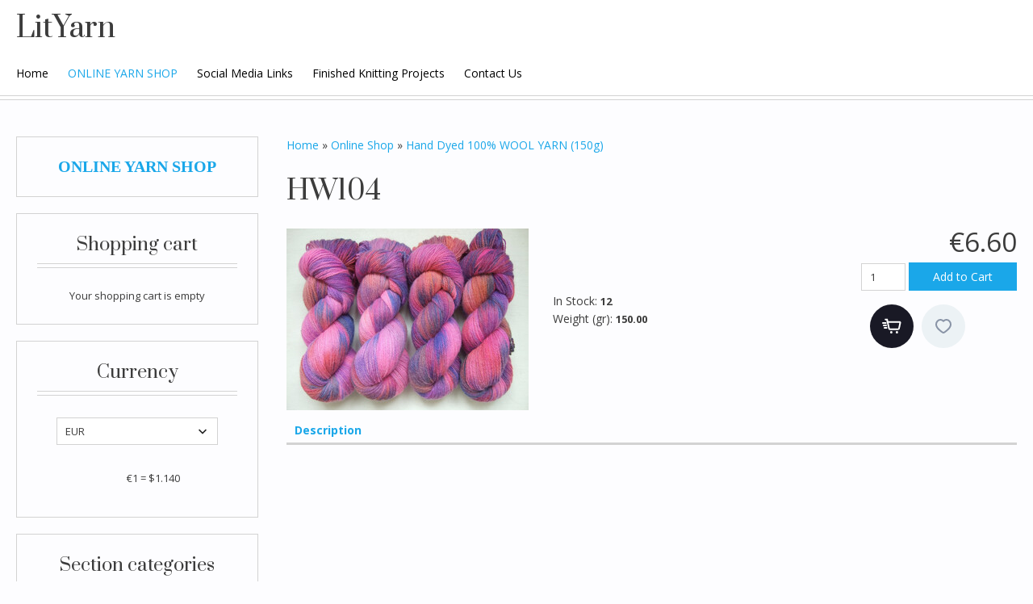

--- FILE ---
content_type: text/html; charset=UTF-8
request_url: https://lityarn.com/shop/274/comm/hand-dyed-wool-yarn
body_size: 7008
content:
<!DOCTYPE html>
<html id="root">
<head>
 <meta charset="utf-8">
 <meta http-equiv="X-UA-Compatible" content="IE=edge,chrome=1">
<title>hand dyed wool yarn</title>
<meta name="viewport" content="width=device-width, initial-scale=1.0, maximum-scale=1.0, user-scalable=no">
<link href="https://fonts.googleapis.com/css?family=Material+Icons|Prata|Open+Sans:400,700&amp;subset=cyrillic" rel="stylesheet">
<!--[if lt IE 9]>
<script type="text/javascript">
 var e = ("header,footer,article,aside,section,nav").split(',');
 for (var i = 0; i < e.length; i++) {
 document.createElement(e[i]);
 }
 </script>
<![endif]-->
<link type="text/css" rel="StyleSheet" href="/.s/src/css/1716.css" />
<script type="text/javascript">
 var currentPageIdTemplate = 'entry';
 var currentModuleTemplate = 'shop';
</script>

	<link rel="stylesheet" href="/.s/src/base.min.css" />
	<link rel="stylesheet" href="/.s/src/layer7.min.css" />

	<script src="/.s/src/jquery-3.6.0.min.js"></script>
	
	<script src="/.s/src/uwnd.min.js"></script>
	<script src="//s772.ucoz.net/cgi/uutils.fcg?a=uSD&ca=2&ug=999&isp=1&r=0.970743308643069"></script>
	<link rel="stylesheet" href="/.s/src/ulightbox/ulightbox.min.css" />
	<link rel="stylesheet" href="/.s/src/social.css" />
	<script src="/.s/src/ulightbox/ulightbox.min.js"></script>
	<script src="/.s/src/shop_utils.js"></script>
	<script async defer src="https://www.google.com/recaptcha/api.js?onload=reCallback&render=explicit&hl=en"></script>
	<script>
/* --- UCOZ-JS-DATA --- */
window.uCoz = {"shop_price_f":["%01.2f",""],"ver":1,"site":{"domain":"lityarn.com","host":"lityarn.ucoz.net","id":"elityarn"},"mf":"elityarn","sh_curr":{"1":{"code":"EUR","rate":1,"default":1,"dpos":1,"disp":"€","name":"EUR"},"2":{"default":0,"dpos":1,"code":"USD","rate":1.14,"name":"USD","disp":"$"}},"uLightboxType":1,"layerType":7,"sign":{"7252":"Previous","210178":"Notes","3255":"Save","3125":"Close","7254":"Change size","3238":"Options","3300":"Error","7253":"Start slideshow","10075":"are required","7251":"The requested content can't be uploaded<br/>Please try again later.","7287":"Go to the page with the photo","5255":"Help","5458":"Next","3129":"Access denied. Session period expired."},"sh_curr_def":1,"language":"en","shop_price_separator":"","country":"US","module":"shop","ssid":"734713525137634231705","sh_goods":{"274":{"old_price":"0.00","imgs":["/_sh/2/274m.jpg"],"price":"6.60"}}};
/* --- UCOZ-JS-CODE --- */
 function uSocialLogin(t) {
			var params = {"facebook":{"height":520,"width":950},"google":{"width":700,"height":600}};
			var ref = escape(location.protocol + '//' + ('lityarn.com' || location.hostname) + location.pathname + ((location.hash ? ( location.search ? location.search + '&' : '?' ) + 'rnd=' + Date.now() + location.hash : ( location.search || '' ))));
			window.open('/'+t+'?ref='+ref,'conwin','width='+params[t].width+',height='+params[t].height+',status=1,resizable=1,left='+parseInt((screen.availWidth/2)-(params[t].width/2))+',top='+parseInt((screen.availHeight/2)-(params[t].height/2)-20)+'screenX='+parseInt((screen.availWidth/2)-(params[t].width/2))+',screenY='+parseInt((screen.availHeight/2)-(params[t].height/2)-20));
			return false;
		}
		function TelegramAuth(user){
			user['a'] = 9; user['m'] = 'telegram';
			_uPostForm('', {type: 'POST', url: '/index/sub', data: user});
		}
checkNumber_header = 'Reproofs';
		checkNumber_err = 'Options<ul>%err_msg%</ul>are required';
function loginPopupForm(params = {}) { new _uWnd('LF', ' ', -250, -100, { closeonesc:1, resize:1 }, { url:'/index/40' + (params.urlParams ? '?'+params.urlParams : '') }) }
function reCallback() {
		$('.g-recaptcha').each(function(index, element) {
			element.setAttribute('rcid', index);
			
		if ($(element).is(':empty') && grecaptcha.render) {
			grecaptcha.render(element, {
				sitekey:element.getAttribute('data-sitekey'),
				theme:element.getAttribute('data-theme'),
				size:element.getAttribute('data-size')
			});
		}
	
		});
	}
	function reReset(reset) {
		reset && grecaptcha.reset(reset.previousElementSibling.getAttribute('rcid'));
		if (!reset) for (rel in ___grecaptcha_cfg.clients) grecaptcha.reset(rel);
	}
/* --- UCOZ-JS-END --- */
</script>

	<style>.UhideBlock{display:none; }</style>
	<script type="text/javascript">new Image().src = "//counter.yadro.ru/hit;noads?r"+escape(document.referrer)+(screen&&";s"+screen.width+"*"+screen.height+"*"+(screen.colorDepth||screen.pixelDepth))+";u"+escape(document.URL)+";"+Date.now();</script><link rel="stylesheet" href="/.s/src/shop.css" /><script src="/.s/src/shop.js"></script><style>
				@font-face {
					font-family: "FontAwesome";
					font-style: normal;
					font-weight: normal;
					src: url("/.s/src/panel-v2/fonts/fontawesome-webfont.eot?#iefix&v=4.3.0") format("embedded-opentype"), url("/.s/src/panel-v2/fonts/fontawesome-webfont.woff2?v=4.3.0") format("woff2"), url("/.s/src/panel-v2/fonts/fontawesome-webfont.woff?v=4.3.0") format("woff"), url("/.s/src/panel-v2/fonts/fontawesome-webfont.ttf?v=4.3.0") format("truetype"), url("/.s/src/panel-v2/fonts/fontawesome-webfont.svg?v=4.3.0#fontawesomeregular") format("svg");
				}
			</style>
</head>

<body class="base">
<!--U1AHEADER1Z--><header class="header">
 <div class="nav-row">
 <div class="cont-wrap clr">
 <a class="logo-lnk" href="https://lityarn.com/" title="Home"><!-- <logo> -->LitYarn<!-- </logo> --></a>

 
 <div class="show-search" id="show-search"></div>
 
 <div class="show-menu" id="show-menu"></div>

 
 <div class="search-m-bd" id="search-m-bd">
		<div class="searchForm">
			<form onsubmit="this.sfSbm.disabled=true" method="get" style="margin:0" action="/search/">
				<div align="center" class="schQuery">
					<input type="text" name="q" maxlength="30" size="20" class="queryField" />
				</div>
				<div align="center" class="schBtn">
					<input type="submit" class="searchSbmFl" name="sfSbm" value="Search" />
				</div>
				<input type="hidden" name="t" value="0">
			</form>
		</div></div>
 
 <!-- <sblock_nmenu> -->

 <nav class="main-menu" id="main-menu">
 <div id="catmenu">
 <!-- <bc> --><div id="uNMenuDiv1" class="uMenuV"><ul class="uMenuRoot">
<li><a  href="/" ><span>Home</span></a></li>
<li><a class=" uMenuItemA" href="/shop" ><span>ONLINE YARN SHOP</span></a></li>
<li><a  href="/index/social_media_links/0-4" ><span>Social Media Links</span></a></li>
<li><a  href="/finished_knitting_projects/" ><span>Finished Knitting Projects</span></a></li>
<li><a  href="/index/0-3" ><span>Contact Us</span></a></li></ul></div><!-- </bc> -->
 </div>
 </nav>
 
<!-- </sblock_nmenu> -->


 </div>
 </div>
 </header><!--/U1AHEADER1Z-->
 <!-- <global_promo> -->
 
<!-- </global_promo> -->
<section class="middle clr" id="casing">
<!-- <middle> -->

 <aside class="sidebar">
 
 <section class="sidebox user-box">
 
 <span class><a href="https://lityarn.ucoz.net/shop"><center><span style="color:0753ed;font:15pt Palatino Linotype;"><b>ONLINE YARN SHOP</b></a></span>
 
 <div class="user-ttl"> 
 </div>
 </section>

 <!--U1CLEFTER1Z--><!-- <block1> -->

<section class="sidebox">
 <div class="sidebox-ttl"><!-- <bt> --><!--<s5441>-->Shopping cart<!--</s>--><!-- </bt> --></div>
 <div class="sidebox-bd clr"><!-- <bc> --><div id="shop-basket">

 <div class="empty">Your shopping cart is empty</div>


<style>
 #shop-basket ul { margin:0; padding:0; text-align:left; list-style:none }
 #shop-basket li { display:flex; justify-content:space-between; align-items:flex-start; margin-bottom:0.5rem; padding-left:0!important }
 #shop-basket .basket-item-icon { flex-shrink:0 }
 #shop-basket .basket-item-icon img { object-fit:contain; width:32px; height:32px }
 #shop-basket .basket-item-name { flex-grow:2; margin: 0 7px }
 #shop-basket .basket-item-name .cost { opacity:0.5 }
 #shop-basket .basket-item-func i { cursor:pointer; outline:none; font-size:0.8rem; color:#d2cece }
 #shop-basket .basket-item-func i.fa-remove:hover { color:red }
 #shop-basket .empty { text-align:center }
 #shop-basket .total { font-weight: bold }
 #shop-basket .disc, #shop-basket .total, #shop-basket .order { text-align:right }
 #shop-basket .info { font-style: italic }
</style>

 <script><!--
 var lock_buttons = 0;

 function clearBasket(){
 if(lock_buttons) return false; else lock_buttons = 1;
 var el = $('#shop-basket');
 if(el.length){ var g=document.createElement("div"); $(g).addClass('myWinGrid').attr("id",'shop-basket-fade').css({"left":"0","top":"0","position":"absolute","border":"#CCCCCC 1px solid","width":$(el).width()+'px',"height":$(el).height()+'px',"z-index":5}).hide().on('mousedown', function(e){e.stopPropagation();e.preventDefault();_uWnd.globalmousedown();}).html('<div class="myWinLoad" style="margin:5px;"></div>'); $(el).append(g); $(g).show(); }
 _uPostForm('',{type:'POST',url:'/shop/basket',data:{'mode':'clear'}});
 ga_event('basket_clear');
 return false;
 }

 function removeBasket(id){
 if(lock_buttons) return false; else lock_buttons = 1;
 $('#basket-item-'+id+' .fa').removeClass('fa-remove').addClass('fa-spinner').addClass('fa-spin').attr('title','');
 _uPostForm('',{type:'POST',url:'/shop/basket',data:{'mode':'del', 'id':id}});
 return false;
 }

 function add2Basket(id, pref){
 if(lock_buttons) return false; else lock_buttons = 1;
 var opt = [], err_msg = '', err_msgs = [], radio_options = {}, el_id = {};
 $('#b'+pref+'-'+id+'-basket').attr('disabled','disabled');
 $('#'+pref+'-'+id+'-basket').removeClass('done').removeClass('err').removeClass('add').addClass('wait').attr('title','');
 $('#'+pref+'-'+id+'-options-selectors').find('select, input').each(function(){
 switch (this.type) {
 case 'radio':
 el_id = this.id.split('-');
 ((typeof (radio_options[el_id[3]]) == 'undefined') && (radio_options[el_id[3]] = { 'val': - 1, 'id': this.id }));
 (this.checked && (radio_options[el_id[3]]['val'] = this.value));
 break;
 case 'checkbox':
 if (this.checked && (this.value !== '')) {
 if(this.value !== ''){
 opt.push(this.id.split('-')[3]+'-'+this.value);
 } else {
 err_msgs.push({'id':this.id.split('-')[3], 'msg':'<li>'+$(this).parent().parent().find('span.opt').html().replace(':', '')+'</li>'});
 }
 }
 break;
 default:
 if (this.value !== '') {
 opt.push(this.id.split('-')[3]+'-'+this.value);
 } else {
 err_msgs.push({'id':this.id.split('-')[3], 'msg':'<li>'+$(this).parent().parent().find('span.opt').html().replace(':', '')+'</li>'});
 }
 }
 });
 for(i in radio_options){
 if(radio_options[i]['val'] != -1){
 opt.push(radio_options[i]['id'].split('-')[3]+'-'+radio_options[i]['val']);
 }else{
 err_msgs.push({'id':radio_options[i]['id'].split('-')[3], 'msg':'<li>'+$('#'+radio_options[i]['id']).parent().parent().parent().find('span.opt').html().replace(':', '')+'</li>'});
 }
 }

 err_msgs.sort(function(a, b){ return ((a['id'] > b['id']) ? 1 : -1); });
 for (var i=0; i<err_msgs.length; i++) { err_msg += err_msgs[i]['msg']; }

 if(err_msg == ''){
 _uPostForm('',{type:'POST',url:'/shop/basket',data:{'mode':'add', 'id':id, 'pref':pref, 'opt':opt.join(':'), 'cnt':$('#q'+pref+'-'+id+'-basket').val()}});
 ga_event('basket_add');
 }else{
 lock_buttons = 0;
 shop_alert('<div class="MyWinError">Options<ul>'+err_msg+'</ul>are required</div>','Notes','warning',350,100,{tm:8000,align:'left',icon:'/.s/img/icon/warning.png', 'onclose': function(){ $('#b'+pref+'-'+id+'-basket').removeAttr('disabled'); $('#'+pref+'-'+id+'-basket').removeClass('wait').addClass('add'); }});
 }
 return false;
 }

 function buyNow(id, pref){
 if(lock_buttons) return false; else lock_buttons = 1;
 var opt = [], err_msg = '', err_msgs = [], radio_options = {}, el_id = {};
 $('#b'+pref+'-'+id+'-buynow').attr('disabled', 'disabled');
 $('#'+pref+'-'+id+'-buynow').removeClass('done').removeClass('err').removeClass('now').addClass('wait').attr('title','');
 $('#'+pref+'-'+id+'-options-selectors').find('select, input').each(function(){
 switch (this.type) {
 case 'radio':
 el_id = this.id.split('-');
 ((typeof (radio_options[el_id[3]]) == 'undefined') && (radio_options[el_id[3]] = { 'val': - 1, 'id': this.id }));
 (this.checked && (radio_options[el_id[3]]['val'] = this.value));
 break;
 case 'checkbox':
 if (this.checked && (this.value !== '')) {
 if(this.value !== ''){
 opt.push(this.id.split('-')[3]+'-'+this.value);
 } else {
 err_msgs.push({'id':this.id.split('-')[3], 'msg':'<li>'+$(this).parent().parent().find('span.opt').html().replace(':', '')+'</li>'});
 }
 }
 break;
 default:
 if (this.value !== '') {
 opt.push(this.id.split('-')[3]+'-'+this.value);
 } else {
 err_msgs.push({'id':this.id.split('-')[3], 'msg':'<li>'+$(this).parent().parent().find('span.opt').html().replace(':', '')+'</li>'});
 }
 }
 });
 for(i in radio_options){
 if(radio_options[i]['val'] != -1){
 opt.push(radio_options[i]['id'].split('-')[3]+'-'+radio_options[i]['val']);
 }else{
 err_msgs.push({'id':radio_options[i]['id'].split('-')[3], 'msg':'<li>'+$('#'+radio_options[i]['id']).parent().parent().parent().find('span.opt').html().replace(':', '')+'</li>'});
 }
 }

 err_msgs.sort(function(a, b){ return ((a['id'] > b['id']) ? 1 : -1); });
 for (var i=0; i<err_msgs.length; i++) { err_msg += err_msgs[i]['msg']; }

 if(err_msg == ''){
 _uPostForm('',{type:'POST',url:'/shop/basket',data:{'mode':'add', 'id':id, 'pref':pref, 'opt':opt.join(':'), 'cnt':$('#q'+pref+'-'+id+'-basket').val(), 'now':1}});
 ga_event('basket_buynow');
 }else{
 lock_buttons = 0;
 shop_alert('<div class="MyWinError">Options<ul>'+err_msg+'</ul>are required</div>','Notes','warning',350,100,{tm:8000,align:'left',icon:'/.s/img/icon/warning.png', 'onclose': function(){ $('#b'+pref+'-'+id+'-buynow').removeAttr('disabled'); $('#'+pref+'-'+id+'-buynow').removeClass('wait').addClass('add'); }});
 }
 return false;
 }
 //-->
 </script></div><!-- </bc> --></div>
 </section>

<!-- </block1> -->

<!-- <block2> -->

<section class="sidebox">
 <div class="sidebox-ttl"><!-- <bt> --><!--<s5442>-->Currency<!--</s>--><!-- </bt> --></div>
 <div class="sidebox-bd clr"><!-- <bc> --><div id="shop-currency">
			<form action="/shop/currency" id="shop-currency-form" method="post">
			<select id="shop-currency-select" name="id" onchange="document.getElementById('shop-currency-form').submit()">
		<option value="1" selected>EUR</option><option value="2">USD</option></select><input type="hidden" name="url" value="/shop/274/comm/hand-dyed-wool-yarn"></form></div><hr><ul class="rate-list"><li><span class="rate-curr" id="rate-curr-1">€1</span> <span class="rate-eq">=</span> <span class="rate-curr" id="rate-curr-2">$1.140</span></li></ul><!-- </bc> --></div>
 </section>

<!-- </block2> -->


<!-- <block5> -->

<section class="sidebox">
 <div class="sidebox-ttl"><!-- <bt> --><!--<s5351>-->Section categories<!--</s>--><!-- </bt> --></div>
 <div class="sidebox-bd clr"><!-- <bc> --><div class="cat-blocks with-clear gTable" style="width:100%!important"><div id="blocks-rt-1" class="gTableTop" onclick="location.href='/shop/handdyedwool'"><input type="hidden" id="cid-p-1" class="cid-p" value="1">Hand Dyed 100% WOOL YARN (150g)&nbsp;<u class="forumDescr">(159)</u></div><ul id="blocks-ch-1"></ul><div id="blocks-rt-2" class="gTableTop" onclick="location.href='/shop/handdyedwool-1'"><input type="hidden" id="cid-p-2" class="cid-p" value="1">Hand Dyed 100% WOOL YARN (100g)&nbsp;<u class="forumDescr">(37)</u></div><ul id="blocks-ch-2"></ul><div id="blocks-rt-3" class="gTableTop" onclick="location.href='/shop/handdyedmerino'"><input type="hidden" id="cid-p-3" class="cid-p" value="1">Hand Dyed MERINO WOOL YARN ; SOLID COLOURS&nbsp;<u class="forumDescr">(50)</u></div><ul id="blocks-ch-3"></ul><div id="blocks-rt-7" class="gTableTop" onclick="location.href='/shop/solidwoolyarn'"><input type="hidden" id="cid-p-7" class="cid-p" value="1">100% WOOL YARN (Solid colours)&nbsp;<u class="forumDescr">(39)</u></div><ul id="blocks-ch-7"></ul><div id="blocks-rt-8" class="gTableTop" onclick="location.href='/shop/handdyedsockyarn'"><input type="hidden" id="cid-p-8" class="cid-p" value="1">Hand Dyed SOCK YARN&nbsp;<u class="forumDescr">(16)</u></div><ul id="blocks-ch-8"></ul><div id="blocks-rt-12" class="gTableTop" onclick="location.href='/shop/dogwool'"><input type="hidden" id="cid-p-12" class="cid-p" value="1">DOG WOOL YARN&nbsp;<u class="forumDescr">(30)</u></div><ul id="blocks-ch-12"></ul><div id="blocks-rt-9" class="gTableTop" onclick="location.href='/shop/sockyarn'"><input type="hidden" id="cid-p-9" class="cid-p" value="1">SOCK YARN (Solid colours)&nbsp;<u class="forumDescr">(23)</u></div><ul id="blocks-ch-9"></ul><div id="blocks-rt-4" class="gTableTop" onclick="location.href='/shop/handdyedlinen'"><input type="hidden" id="cid-p-4" class="cid-p" value="1">Hand Dyed 100% LINEN YARN (100g)&nbsp;<u class="forumDescr">(70)</u></div><ul id="blocks-ch-4"></ul><div id="blocks-rt-10" class="gTableTop" onclick="location.href='/shop/linenyarn'"><input type="hidden" id="cid-p-10" class="cid-p" value="1">100% LINEN YARN (Solid colours)&nbsp;<u class="forumDescr">(56)</u></div><ul id="blocks-ch-10"></ul><div id="blocks-rt-16" class="gTableTop" onclick="location.href='/shop/handdyedlinen2'"><input type="hidden" id="cid-p-16" class="cid-p" value="1">Hand Dyed 100% LINEN YARN (50g)&nbsp;<u class="forumDescr">(15)</u></div><ul id="blocks-ch-16"></ul><div id="blocks-rt-14" class="gTableTop" onclick="location.href='/shop/linen-yarn-on-cones'"><input type="hidden" id="cid-p-14" class="cid-p" value="1">LINEN YARN ON CONES&nbsp;<u class="forumDescr">(30)</u></div><ul id="blocks-ch-14"></ul><div id="blocks-rt-11" class="gTableTop" onclick="location.href='/shop/stitchmarkers'"><input type="hidden" id="cid-p-11" class="cid-p" value="1">Handmade Stitch Markers&nbsp;<u class="forumDescr">(13)</u></div><ul id="blocks-ch-11"></ul><div id="blocks-rt-15" class="gTableTop" onclick="location.href='/shop/undyed-yarn'"><input type="hidden" id="cid-p-15" class="cid-p" value="1">UNDYED YARNS (for Hand Dyeing)&nbsp;<u class="forumDescr">(6)</u></div><ul id="blocks-ch-15"></ul><div id="blocks-rt-13" class="gTableTop" onclick="location.href='/shop/bargain-sale'"><input type="hidden" id="cid-p-13" class="cid-p" value="1">BARGAIN SALE&nbsp;<u class="forumDescr">(36)</u></div><ul id="blocks-ch-13"></ul><div id="blocks-rt-17" class="gTableTop" onclick="location.href='/shop/different-types-of-yarn'"><input type="hidden" id="cid-p-17" class="cid-p" value="1">Different types of yarn&nbsp;<u class="forumDescr">(33)</u></div><ul id="blocks-ch-17"></ul></div><!-- </bc> --></div>
 </section>

<!-- </block5> -->


<!-- <block7> -->

<!-- </block7> -->

<!-- <block8> -->

<!-- </block8> -->

<!-- <block9> -->

<!-- </block9> --><!--/U1CLEFTER1Z-->
 </aside>

 <div id="main-content" class="container">
 <section class="content module-shop">
 <!-- <body> -->
<table border="0" cellpadding="0" cellspacing="0" width="100%"><tr>
 <td><span itemscope itemtype="https://schema.org/BreadcrumbList"><span itemscope itemprop="itemListElement" itemtype="https://schema.org/ListItem">
					<a itemprop="item" href="https://lityarn.com/">
						<span itemprop="name">Home</span>
					</a>
					<meta itemprop="position" content="1">
				</span> &raquo; <span itemscope itemprop="itemListElement" itemtype="https://schema.org/ListItem">
						<a itemprop="item" href="/shop">
							<span itemprop="name">Online Shop</span>
						</a>
						<meta itemprop="position" content="2">
					</span> &raquo; <span itemscope itemprop="itemListElement" itemtype="https://schema.org/ListItem">
						<a itemprop="item" class="current" href="https://lityarn.com/shop/handdyedwool">
							<span itemprop="name">Hand Dyed 100% WOOL YARN (150g)</span>
						</a>
						<meta itemprop="position" content="3">
					</span></span></td>
 
</tr></table>

<h1>HW104</h1>

<table border="0" cellpadding="0" cellspacing="0" width="100%">
<tr valign="top"><td class="shop-itempage-images">

 <script>
//['original_img_url','org_width','org_height','resized_img_url','res_width','res_height','img_alt','img_title']
var allEntImgs274=[["/_sh/2/274.jpg",0,0,"/_sh/2/274m.jpg",300,225,null,null,null,null,null]]</script>

 <img alt="" src="/_sh/2/274m.jpg" onclick="_bldCont1(274, this.getAttribute('idx'));" title="Click to enlarge the image" idx="0" id="ipreview" class="gphoto">

 
 
 
</td><td>

<table border="0" cellpadding="0" cellspacing="0" width="100%">
<tr valign="top">
 
 <td align="right"><b class="shop-itempage-price"><span class="id-good-274-price">€6.60</span></b> <input type="text" id="qid-274-basket" value="1" size="3" onfocus="this.select()" oninput="return checkNumber(this, event, '1');"><input type="button" id="bid-274-basket" onclick="add2Basket('274','id');" value="Add to Cart"></td>
</tr>
</table>

<table border="0" cellpadding="0" cellspacing="0" width="100%">
<tr valign="top">
 <td><ul class="shop-options" id="id-274-options">
 
 <li><span class="val art"> </span></li>
 <li><span class="opt"><!--<s4377>-->In Stock<!--</s>-->:</span> <span class="val stock">12</span></li>
 
 
 <li><span class="opt"><!--<s4751>-->Weight (gr)<!--</s>-->:</span> <span class="val">150.00</span></li>
 
 
 
 </ul></td>
 
 <td class="shop-itempage-buy nowrap"><div class="goods-list shop-itempage-buy-btns"><div id="id-274-buynow" class="basket now" onclick="buyNow('274','id');" title="Buy now"></div> <div id="id-274-wish" class="wish wadd" onclick="wishlist(this);" title="Add to Wish List"></div> </div></td>
 
</tr>
</table>

</td></tr>
</table>

<ul class="shop-tabs with-clear">
 <li><a href="/shop/274/desc/hand-dyed-wool-yarn"><!--<s4375>-->Description<!--</s>--></a></li>
 
 
 
</ul>

<script type="application/ld+json">
{ "@context": "https://schema.org",
 "@type": "Product",
 
 "image": "https://lityarn.com/_sh/2/274.jpg",
 "name": "HW104",
 "description": "HAND DYED 100% WOOL YARN (2ply) Weight: 150gr / 5.29oz Length: 540m / 590 yd The price is for 1 skein",
 
 "sku": " ",
 "offers": {
 "@type": "Offer",
 "availability": "https://schema.org/InStock",
 "price": "6.60",
 "priceCurrency": "EUR",
 "url": "https://lityarn.com/shop/274/desc/hand-dyed-wool-yarn"
 }
}
</script>

<div class="shop-info">













<hr />
<!-- </body> -->
 </section>
 </div>
<!-- </middle> -->
</section>

<!--U1BFOOTER1Z--><footer class="footer">
 <div class="cont-wrap clr">
 <div class="copy">
 <!-- <copy> -->lityarn.com © 2026<!-- </copy> -->
 </div>
 <div class="ucoz-copy"></div>
 </div>
 </footer><!--/U1BFOOTER1Z-->



<script src="/.s/t/1716/main.js"></script>
<script src="https://ajax.googleapis.com/ajax/libs/webfont/1.6.26/webfont.js"></script>
</body>
</html>
 

<!-- 0.10331 (s772) -->